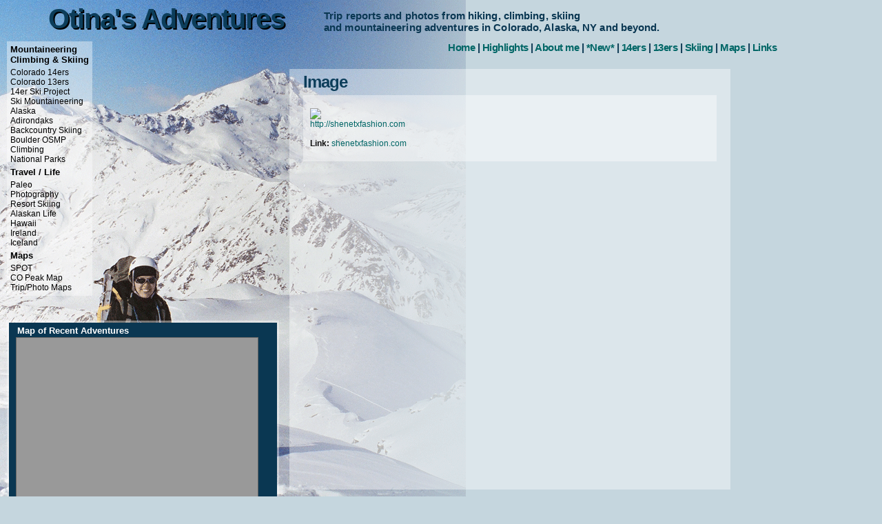

--- FILE ---
content_type: text/html
request_url: https://www.otinasadventures.com/index.php?w_img=shenetxfashion.com&link=shenetxfashion.com
body_size: 2386
content:
<!DOCTYPE html PUBLIC "-//W3C//DTD XHTML 1.0 Transitional//EN" "http://www.w3.org/TR/xhtml1/DTD/xhtml1-transitional.dtd">
<html xmlns="http://www.w3.org/1999/xhtml">
<head>
<title>Otina's Adventures</title>
<meta http-equiv="Content-Type" content="text/html; charset=iso-8859-1" />
<meta http-equiv="Content-Language" content="en-us" />
<meta name="description" content="Otina's collection of trip reports, photos, videos, and maps from mountaineering, climbing, skiing, and general travel around the world." />
<meta name="keywords" content="Otina, Otina Fox, mountaineering, climbing, 14ers, 13ers, skiing, ski mountaineering, Colorado, Alaska" />
<meta name="ROBOTS" content="INDEX,FOLLOW"/>
<LINK REL=stylesheet HREF='css/style1.css' TYPE='text/css' MEDIA=screen>	
<LINK REL=stylesheet HREF='css/google.css' TYPE='text/css' MEDIA=screen>
<link rel="icon" type="image/png" href="/favicon.png">	
<script language="JavaScript" type="text/JavaScript" src="/js/expandMenu.js"></script>
<script src="http://maps.google.com/maps?file=api&amp;v=2&amp;key=ABQIAAAAwWEJXs7XdxCrcuGVRI2cERQxWI3UUrnM8BeLm1VEP3bHZcbhUhRNb9F2MSC2g7_aQ7V1M10s4frFYg" type="text/javascript"></script>
<script type="text/javascript" src="https://ajax.googleapis.com/ajax/libs/jquery/1.5.0/jquery.min.js"></script>
<!-- Counter/Statistics -->
<script language="JavaScript"
src="http://l.yimg.com/a/lib/smb/js/hosting/cp/js_source/whv2_001.js">
</script>
<script language="javascript">geovisit();</script>
<noscript><img src="http://visit.webhosting.yahoo.com/visit.gif?time"
alt="setstats" border="0" width="1" height="1"></noscript> <script type="text/javascript" src="/js/google_recent.js" ></script>
<!--[if lte IE 6]>
<style>
  body {
	background-image: url('/img/back/back-0.gif');
	background-repeat: no-repeat;
	min-height: 600px;
	min-width: 900px;
}
</style>
<![endif]-->
</head>
<body onload="load()" onunload="GUnload()">
<script language="JavaScript" src="/js/overlib.js"><!-- overLIB (c) Erik Bosrup --></script>
<div id="wrapper" style="background-image: url('/img/back/back-0.gif');">
<h1 class="back">Otina's Adventures</h1>
<h1>Otina's Adventures</h1>
	<div id="tagline">Trip reports and photos from hiking, climbing, skiing<br>and mountaineering adventures in Colorado, Alaska, NY and beyond.</div>

	<div id="navtop">
	<!--nav-->
	<a href="/index.php?page=home" title="home">Home</a> | 
	<a href="/index.php?page=highlights" title="links">Highlights</a> | 
	<a href="/index.php?page=me" title="about me">About me</a> |
	<a href="/index.php?page=new" title="New Content">*New*</a> |
	<a href="/index.php?page=14ers" title="14ers">14ers</a> |
	<a href="/index.php?page=13ers&smap=co13" title="13ers">13ers</a> |
	<a href="/index.php?page=bc_ski" title="Ski Mountaineering">Skiing</a> |
	<!--<a href="/index.php?map=webcams" title="Web Cameras">Web Cams</a> |-->
	<a href="/index.php?map=map" title="Maps">Maps</a> | 
	<a href="/index.php?page=links" title="links">Links</a>
	<!--nav-->
	</div>
			

<div id="navside" style="background-image: url('/img/icehaze.png');">
     <h3>Mountaineering<br/> Climbing & Skiing</h3>
     <a href="/index.php?page=14ers" title="14ers">Colorado 14ers</a><br/>
     <a href="/index.php?page=13ers&smap=co13" title="13ers">Colorado 13ers</a><br/>
     <!--<a href="/index.php?page=12ers" title="12ers">Colorado 12ers</a><br/>-->
     <a href="/index.php?map=14er_ski_map" title="14er Ski Project Map">14er Ski Project</a></br />
     <a href="/index.php?map=skimo_map" title="Ski Mountaineering Map">Ski Mountaineering</a><br />
     <a href="/index.php?page=ak_mntn&smap=ak" title="Alaska">Alaska</a><br/>
     <a href="/index.php?page=adk&smap=adk" title="Adirondaks">Adirondaks</a><br />
     <a href="/index.php?page=bc_ski" title="Backcountry Skiing">Backcountry Skiing</a><br/>
    <a href="/index.php?page=BOSMP" title="BOSMP">Boulder OSMP</a><br/>
<!-- <a href="/index.php?travel=cascade" title="Cascade Volcanoes">Cascade Volcanoes</a><br/>-->
     <a href="/index.php?page=climb&smap=climb" title="Climbing">Climbing</a><br/>
     <!--<a href="/index.php?page=ipw" title="IPW">Indian Peaks Wilderness</a>-->
     <a href="/index.php?page=np" title="National Parks and Monuments">National Parks</a><br/>      

     <h3>Travel / Life</h3>
     <a href="/index.php?page=paleo" title="Paleo/Ancestral Health">Paleo</a><br/>
     <a href="/index.php?page=photo" title="Photography">Photography</a><br/>
     <a href="/index.php?page=ski-resort" title="Skiing">Resort Skiing</a><br/>
     <a href="/index.php?page=ak_life&smap=ak" title="Alaskan Life">Alaskan Life</a><br/>
     <a href="/index.php?travel=hawaii&smap=hawaii" title="Hawaii">Hawaii</a><br/>	
     <a href="/index.php?travel=ireland&smap=ireland" title="Ireland">Ireland</a><br/>		
     <a href="/index.php?travel=iceland" title="Iceland">Iceland</a><br/>
     <!--<a href="/index.php?page=music" title="Music">Music</a><br/>
     <a href="/index.php?page=soccer" title="Soccer">Soccer</a><br/>-->

     <h3>Maps</h3>
     <a href="/index.php?page=spot_page" title="SPOT">SPOT</a><br/>
     <a href="/index.php?map=co_map" title="Peak Maps">CO Peak Map</a><br/>
     <a href="/index.php?map=map" title="Google Maps">Trip/Photo Maps</a><br/>
     <!--<a href="/index.php?map=webcams" title="Colorado Webcams">Colorado Webcams</a><br/>-->
</div>
<div id="sidebar">
<table cellspacing="2" class="haze" width="100%"><tr><td>								
<div style="background-color: #0A3752; margin: 0; padding: 0 10px;">						
<h3>Map of Recent Adventures</h3>
<div id="Smap" class="Smap">
        <div id="Amap" class="Amap" style="width: 350px; height: 240px"></div>
</div>
        <noscript><b>JavaScript must be enabled in order for you to use Google Maps.</b>However, it seems JavaScript is either disabled or not supported by your browser. To view Google Maps, enable JavaScript by changing your browser options, and then try again.</noscript>

<div class="white"><a href="" class="white" onmouseover="return overlib('<img src=/img/hiking.png>Hiking Trip<br /><img src=/img/mountain.png>Ski Mountaineering or Snow Climb<br /><img src=/img/snow.png>Skiing / Ski Mountaineering / Snowshoeing<br /><img src=/img/climb.png>Rock / Ice Climbing Trip<br /><img src=/img/cam1.png>Photo Trip/Stop<br /><img src=/img/celtic.png>Biking Trip<br /><img src=/img/boat.png>Boating Trip<br /><img src=/img/plane.png>Flight',CAPTION,'Legend',ABOVE,WIDTH,300);" onmouseout="return nd()"/><h3>Legend</h3></a></div>

</div>	
</td></tr></table>				
</div>
		
</div>

<div id="content">
<h1 title="Somethin">Image</h1>
<div style="padding: 0 10px;>	
<table width="100%" cellpadding="0" cellspacing="0" class="haze"><tr><td>
<br />
<p>
<img src="http://shenetxfashion.com"> <br />
<a href="http://shenetxfashion.com" target=new>http://shenetxfashion.com</a>
<br /><br /><b>Link:</b> <a href="http://shenetxfashion.com">shenetxfashion.com</a><br \>
<br />
</p>
</td></tr></table>
</div>
</div><br />Last Update: <br />
<a href="http://boulderflatironcam.com" onmouseover="return overlib('<img src=http://boulderflatironcam.com/bfc/bfc-0.jpg width=760 height=570>',CAPTION,'Click for large photo',WIDTH,761,HAUTO,VAUTO);" onmouseout="return nd()"/>Boulder Webcam</a><br />
<a href="https://www.instagram.com/otina/" target="new"><img src="/img/IG-s.png" width="50" height="50"></a>
<br />Time since last injury:</body></html>





--- FILE ---
content_type: text/css
request_url: https://www.otinasadventures.com/css/google.css
body_size: 164
content:
/*Google Maps Stuff */

.Gmap {
  width: 800px;
  height: 600px;
  z-index: 2;
  font-weight: normal;
  text-align: left;
  vertical-align: middle;
  color: #000;
  background-color: #999;
  border: solid #666 1px;
}

.Gmap .Amap{
  width: 800px;
  height: 600px;
}

.Gmap .GButtons {
  position: absolute;
  top: 75px;
  left: 450px;
  width: 15em;
  height: 25px;
  z-index: 3;
  margin: auto;
  font-weight: normal;
  font-size: 12px;
  text-align: center;
  border: solid white 0px;
}
.Gmap .GButtons div.outter {
  border: solid black 1px;
  background-color: #fff;
  text-align: center;
  width: 5.5em;
  cursor: pointer;
  position: absolute;
  right: 0;
  font-family: Arial,sans-serif; font-size: small;
}
.Gmap .GButtons div.inner {
  border-style: solid;
  border-color: white #bbb #bbb white;
  border-width: 1px;
  font-size: 12px;
  margin: 0; padding: 0;
  -moz-user-select: none;
}
.Gmap .GButtons div.inner:hover {
  background-color: #eee;
}

.Gmap .MapLegend table {
  text-align: left;
  border: solid #666 1px;
  border-collapse: collapse;
  background-color: #ffffff;
  font-size: 11px;
  color:#000;
  z-index: 4;
  position: absolute;
  top: 270px;
  left: 100px;
  background: transparent url("/img/icehaze2.png") repeat top left;
}
.Smap {
  width: 350px;
  height: 240px;
  z-index: 2;
  font-weight: normal;
  text-align: left;
  vertical-align: middle;
  color: #000;
  background-color: #999;
  border: solid #666 1px;
}

.Smap .Amap{
  width: 350px;
  height: 240px;
}



--- FILE ---
content_type: text/javascript
request_url: https://www.otinasadventures.com/js/expandMenu.js
body_size: 137
content:
/*
 * menuExpandable3.js - implements an expandable menu based on a HTML list
 * Author: Dave Lindquist (http://www.gazingus.org)
 */

if (!document.getElementById)
    document.getElementById = function() { return null; }

function initializeMenu(menuId, actuatorId) {
    var menu = document.getElementById(menuId);
    var actuator = document.getElementById(actuatorId);

    if (menu == null || actuator == null) return;
    //actuator.parentNode.style.backgroundImage = "url(http://otinasadventures.com/img/plus.jpg)" ;
    actuator.onclick = function() {
        var display = menu.style.display;
        //this.parentNode.style.backgroundImage =
       (display == "block") ? "url(http://otinasadventures.com/img/plus.jpg)" : "url(http://otinasadventures.com/img/minus.jpg)";
        menu.style.display = (display == "block") ? "none" : "block";

        return false;
    }
}

